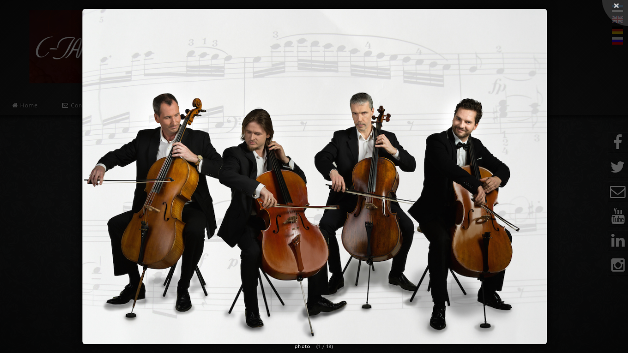

--- FILE ---
content_type: text/html; charset=utf-8
request_url: http://c-j.am/?id=imagegallery
body_size: 4130
content:
<!DOCTYPE HTML>
<html>
    <head>
        <meta charset="utf-8">
        <meta name="description" content="C-JAM tšellokvarteti kodulehekülg">
        <meta name="keywords" content="tšello, kvratett, muusika, Eesti, C-Jam, cjam">
        <title>c-jam</title>
        <link rel="shortcut icon" href="img/sys/favicon.ico">
        <link href="//maxcdn.bootstrapcdn.com/font-awesome/4.1.0/css/font-awesome.min.css" rel="stylesheet">
        <link href='//fonts.googleapis.com/css?family=Hind:400,300' rel="stylesheet">
        <link href='//ajax.googleapis.com/ajax/libs/jqueryui/1.10.3/themes/vader/jquery-ui.min.css' rel="stylesheet">
        <link href="css/superfish.css" rel="stylesheet">
        <link href="css/font-face.css" rel="stylesheet">
        <link href="css/misc.sliderman.css" rel="stylesheet">
        <link href="css/index.css" rel="stylesheet">
        <link href="css/photobox.css" rel="stylesheet">
        <link href="css/content.home.css" rel="stylesheet" type="text/css"> 
        <script>
            var newDomainText = 'Our domain has moved to www.c-j.am (click to close)';
        </script>
        <script src="//cdnjs.cloudflare.com/ajax/libs/jquery/1.9.1/jquery.min.js"></script>
        <script src="//cdnjs.cloudflare.com/ajax/libs/jquery-migrate/1.2.1/jquery-migrate.js"></script>
        <script src="//cdnjs.cloudflare.com/ajax/libs/jqueryui/1.10.4/jquery-ui.js"></script>
        <script src="js/lib/hoverIntent.js"></script>
        <script src="js/lib/supersubs.js"></script>
        <script src="js/lib/superfish.js"></script>
        <script src="js/lib/jquery.text-overflow.min.js"></script>
        <script src="js/lib/jquery.easing-1.3.pack.js"></script>
        <script src="js/lib/jquery.mousewheel-3.0.4.pack.js"></script>
        <script src="js/lib/jquery.placeholder.min.js"></script>
        <script src="js/lib/jquery.livequery.js"></script>
        <script src="js/lib/jquery.unparam.js"></script>
        <script src="js/lib/jquery.hash.js"></script>
        <script src="js/lib/jquery.jplayer.min.js"></script>
        <script src="js/lib/jquery.form.js"></script>
        <script src="js/lib/jquery.cookie.js"></script>
        <script src="js/lib/misc.sliderman.1.2.1.js"></script>
        <script src="js/lib/photobox.js"></script>
        <script src="js/lib/promise.js"></script>
        <script src="js/lib/jquery.noty.packaged.min.js"></script>
        <script src="js/main.js"></script>
        <script>
            (function (i, s, o, g, r, a, m) {
                i['GoogleAnalyticsObject'] = r;
                i[r] = i[r] || function () {
                    (i[r].q = i[r].q || []).push(arguments)
                }, i[r].l = 1 * new Date();
                a = s.createElement(o),
                        m = s.getElementsByTagName(o)[0];
                a.async = 1;
                a.src = g;
                m.parentNode.insertBefore(a, m)
            })(window, document, 'script', '//www.google-analytics.com/analytics.js', 'ga');
            ga('create', 'UA-53454468-1', 'auto');
            ga('require', 'displayfeatures');
            ga('send', 'pageview');
        </script>
    </head>
    <body>

        <div id="gallery" style="display: none;">

            <a href="img/gallery/noodid.jpg" class="first" alt="C-Jam">
                <img src="" alt="photo">
            </a>

            <a href="img/gallery/vihik.jpg" class="first" alt="C-Jam">
                <img src="" alt="photo">
            </a>

            <a href="img/gallery/IMG_2049-51.jpg" class="first" alt="C-Jam">
                <img src="" alt="photo">
            </a>

            <a href="img/gallery/IMG_1605-2.jpg" class="first" alt="C-Jam">
                <img src="" alt="photo">
            </a>

            <a href="img/gallery/IMG_1566-2.jpg" class="first" alt="C-Jam">
                <img src="" alt="photo">
            </a>

            <a href="img/gallery/IMG_1538-2.jpg" class="first" alt="C-Jam">
                <img src="" alt="photo">
            </a>

            <!--BLOCK-->

            <a href="img/gallery/IMG_5240.jpg" class="first" alt="Tõnu Jõesaar">
                <img src="" alt="photo">
            </a>
            <a href="img/gallery/IMG_5238.jpg" alt="Margus Uus">
                <img src="" alt="photo">
            </a>
            <a href="img/gallery/IMG_5236.jpg" alt="Levi-Danel Mägila">
                <img src="" alt="photo">
            </a>
            <a href="img/gallery/IMG_5226.jpg" alt="Pärt Tarvas">
                <img src="" alt="photo">
            </a>
            <a href="img/gallery/IMG_5184.JPG" alt="C-Jam">
                <img src="" alt="photo">
            </a>


            <a href="img/gallery/6N3O9662.jpg" alt="C-Jam">
                <img src="" alt="photo">
            </a>
            <a href="img/gallery/11111111.jpg" alt="C-Jam">
                <img src="" alt="photo">
            </a>
            <a href="img/gallery/11391187_940363979349352_8573004238190522826_n.jpg" alt="C-Jam">
                <img src="" alt="photo">
            </a>
            <a href="img/gallery/11745802_877566799002126_7868124060715485243_n1.jpg" alt="C-Jam">
                <img src="" alt="photo">
            </a>
            <a href="img/gallery/11793383_884534988305307_2105639513_n.jpg" alt="C-Jam">
                <img src="" alt="photo">
            </a>
            <a href="img/gallery/11863008_876642485723124_793553735_o.jpg" alt="C-Jam">
                <img src="" alt="photo">
            </a>
            <a href="img/gallery/11796384_885354868223319_5510911075252253503_n.jpg" alt="C-Jam">
                <img src="" alt="photo">
            </a>

        </div>

        <div id="header">
            <!--<a class="nav-link" href="?id=home" style="float:left; width: 220px;"><img src="img/sys/logo.png" style="margin-left: 30px; margin-top: 25px;"></a>-->
            <!--<span style="display: inline-block; float: left; height: 140px; padding-left: 0; padding-top: 0; text-align: center; width: 370px;"><a style="display: block; color: #f00; font-family: Arial; font-size: 30px;" class="nav-link" href="?id=order">Buy our new CD</a><img src="public/cd-cover.jpg" style="height: 100px; width: auto; margin: auto;"></span>-->
            <!--<a style="padding-left: 0px; padding-top: 10px; height: 200px; display: inline-block; color: #fff; font-family: Arial; font-size: 45px;"><img style="height: 120px; width: auto;"; src="public/cjam_art_small.png"></a>-->
            <div style="position: absolute; top: 0; right: 125px;">
                <!--<img src="public/cjam10.jpg" style="display: inline; height: 160px; margin: 12px 0px -10px;">
                <span style="color: white; text-align: center; margin: 0 10px 0 0px;">
                    <p>
                        <a href="http://www.piletilevi.ee/est/piletid/muusika/?show=32859" target="_blank" style="color: white;">Piletilevi</a> / 
                        <a href="https://www.piletimaailm.com/performances/45344-c-jam-paikeseloojangu-kontserdid" target="_blank" style="color: white;">Piletimaailm</a>
                    </p>
                </span>-->
            </div>
            <!--<img src="img/sys/logo.png" style="float: right; margin-right: 40px; margin-top: 10px;">-->
            <div id="menu-wrap">
                <ul id="menu-tree" class="sf-menu">
                    

<li>
    <a class="nav-link" href="?id=home"><i class="fa fa-home"></i>&nbsp;Home</a>
</li>
<li>
    <a href="javascript:void(0);"><i class="fa fa-envelope-o"></i>&nbsp;Contact</a>
    <ul>
        <li><a class="nav-link" href="?id=guestbook">Guestbook</a></li>
        <li><a class="nav-link" href="?id=booking">Booking</a></li>
    </ul>
</li>
<li>
    <a href="javascript:void(0);"><i class="fa fa-headphones"></i>&nbsp;Media</a>
    <ul>
        <li><a class="nav-link" href="?id=imagegallery">Imagegallery</a></li>
        <!--<li><a class="nav-link" href="?id=videogallery">Videogallery</a></li>-->
        <!--<li><a class="nav-link" href="?id=musicplayer">Listsen music</a></li>-->
        <li><a class="nav-link" href="?id=articles">Articles</a></li>
        <li><a target="_blan" href="public/c-jam-photo.jpg">Press photo</a></li>
    </ul>
</li>
<li>
    <a href="javascript:void(0);"><i class="fa fa-file-text-o"></i>&nbsp;About us</a>
    <ul>
        <li><a class="nav-link" href="?id=history">CV</a></li>
        <li><a class="nav-link" href="?id=introduction">Introduction</a>
            <ul>
                <li><a class="nav-link" href="?id=introduction&iid=1">Pärt Tarvas</a></li>
                <li><a class="nav-link" href="?id=introduction&iid=2">Levi-Danel Mägila</a></li>
                <li><a class="nav-link" href="?id=introduction&iid=3">Margus Uus</a></li>
                <li><a class="nav-link" href="?id=introduction&iid=4">Tõnu Jõesaar</a></li>
            </ul>
        </li>
        <li><a class="nav-link" href="?id=about">Who we are?</a></li>
    </ul>
</li>
<li>
    <a class="nav-link" href="?id=calendar"><i class="fa fa-calendar"></i>&nbsp;Calendar</a>
    <!-- <ul>
        <li><a class="nav-link" href="?id=calendar">Calendar</a></li>
       <li><a href="javascript:void(0);">Repertoire</a>
            <ul>
                <li><a class="nav-link" href="?id=repertoire&iid=1">Popmusic</a></li>
                <li><a class="nav-link" href="?id=repertoire&iid=2">Classical music</a></li>
                <li><a class="nav-link" href="?id=repertoire&iid=3">With singers</a></li>
            </ul>
        </li>
    </ul>-->
</li>
<li>
    <a class="nav-link" href="?id=associates"><i class="fa fa-user"></i>&nbsp;Associates</a>
</li>

<li>
    <a href="https://itunes.apple.com/ee/album/cellohell/id1258332127" target="_blank" style=""><i class="fa fa-volume-up"></i>&nbsp;iTunes</a>
</li>
<li>
    <a href="https://play.google.com/store/music/album?id=Btavmv2qqqq4ekcaino6fo37r2u" target="_blank" style=""><i class="fa fa-caret-right"></i>&nbsp;Google Play</a>
</li>
<li>
    <a class="nav-link" href="?id=order" ><i class="fa fa-music"></i>&nbsp;Buy CD</a>
</li>
                </ul>
            </div>
            <div style="position: absolute; width: 360px; left: 50%; margin-left: -150px; top: 20px">
                <a class="nav-link" href="?id=order" style="float: left;">
                    <img src="public/plaat.jpg" alt="statoil" style="height: 150px; width: auto; display: inline-block;" />
                </a>
                <a class="nav-link" href="?id=order" style="float: left; margin-left: 5px;">
                    <img src="public/plaat2.jpg" alt="statoil" style="height: 150px; width: auto; display: inline-block;" />
                </a>
            </div>
            <a class="nav-link" href="?id=home"  target="_blank" style="position: absolute; top: 20px; left: 60px; color: white; text-align: center;">
                <img src="img/logo2.jpg" alt="statoil" style="height: 150px; width: auto;" />
            </a>
        </div>
        <div id="header-shadow"></div>
        <div id="content-wrap">
            <!--<link href="css/content.imagegallery.css" rel="stylesheet" type="text/css"> 
<script>$(function() {

        $('.gallery-img').each(function() {
            $(this).unbind('click').click(function() {
                var src = $(this).attr('src');
                setTimeout(function() {
                    $.fancybox([src], {
                        padding: 10,
                        transitionIn: 'elastic',
                        transitionOut: 'elastic',
                        type: 'image',
                        hideOnContentClick: true,
                        overlayColor: '#000',
                        changeFade: 0
                    });
                }, 1000);
            });
        });

        $("#carousel1").CloudCarousel({
            xPos: 350,
            yPos: 120,
            buttonLeft: $("#left-but"),
            buttonRight: $("#right-but"),
            bringToFront: true,
            reflHeight: 60,
            reflOpacity: 0.15,
            reflGap: 5,
            FPS: 60
        });

    });</script>

</head>
<body>
    <div style="width: 100%; background: url(img/sys/shadow/shadow-carousel.png);background-repeat:no-repeat; background-position:center center; margin-top: -40px;">
        <div id = "carousel1" style="width:700px; height:400px; overflow:scroll; margin: auto;">         
            <img class = "cloudcarousel gallery-img" src="img/gallery/8.jpg" width="200px" height="auto" style="height: auto !important;">   
            <img class = "cloudcarousel gallery-img" src="img/gallery/4.jpg" width="200px" height="auto" style="height: auto !important;">
            <img class = "cloudcarousel gallery-img" src="img/gallery/1.jpg" width="200px" height="auto" style="height: auto !important;">
            <img class = "cloudcarousel gallery-img" src="img/gallery/2.jpg" width="200px" height="auto" style="height: auto !important;">
            <img class = "cloudcarousel gallery-img" src="img/gallery/3.jpg" width="200px" height="auto" style="height: auto !important;">
            <img class = "cloudcarousel gallery-img" src="img/gallery/5.jpg" width="200px" height="auto" style="height: auto !important;">
            <img class = "cloudcarousel gallery-img" src="img/gallery/6.jpg" width="200px" height="auto" style="height: auto !important;">
            <img class = "cloudcarousel gallery-img" src="img/gallery/7.jpg" width="200px" height="auto" style="height: auto !important;">
        </div>
        
        <input id="left-but"  type="button" value="Left" />
        <input id="right-but" type="button" value="Right" />
        
    </div>-->



<script>
    $(document).ready(function() {
        $('#gallery').photobox('a', {
            time: 0,
            history: false,
            thumbs: false,
            keys: {
                close: '',
                prev: '37, 80',
                next: '39, 78'
            }
        }).data('_photobox').open($('#gallery .first')[0]);
    });

</script>
        </div>
        <div style="width: 100%; position: relative; text-align: center; color: #fff; font-size: 10px; font-family: Verdana;"><!--C-JAM 2011--></div>
        <script>$(function () {
                var social_default = $('.social-trigger').css('right');
                $('.social-trigger').hover(function () {
                    $(this).stop().animate({right: 0}, {easing: 'easeInExpo', duration: 200});
                }, function () {
                    $(this).stop().animate({right: social_default}, 400);
                });
            });</script>
        <div id="social-wrap">
            <a class="social-trigger" href="http://www.facebook.com/pages/C-Jam/127219687330456" target="_blank">
                <div class="social-tile">
                    <span class="padder"><i class="fa fa-facebook"></i></span> 
                    <span class="text">Facebook</span>
                </div>
            </a>
            <a class="social-trigger" href="http://twitter.com/cjamquartet" target="_blank">
                <div class="social-tile">
                    <span class="padder"><i class="fa fa-twitter"></i></span> 
                    <span class="text">Twitter</span>
                </div>
            </a>
            <a class="social-trigger nav-link" href="?id=booking">
                <div class="social-tile">
                    <span class="padder"><i class="fa fa-envelope-o"></i></span> 
                    <span class="text">E-mail</span>
                </div>
            </a>
            <!--<a class="social-trigger" href="https://plus.google.com/u/0/+cjamkvarett/posts" rel="publisher" target="_blank">
                <div class="social-tile">
                    <span class="padder"><i class="fa fa-google-plus"></i></span> 
                    <span class="text">Google+</span>
                </div>
            </a>-->
            <a class="social-trigger" href="https://www.youtube.com/channel/UCUyTVpDBhVsU_NrgYjXe_9A/feed" target="_blank">
                <div class="social-tile">
                    <span class="padder"><i class="fa fa-youtube"></i></span> 
                    <span class="text">Youtube</span>
                </div>
            </a>
            <a class="social-trigger" href="https://www.linkedin.com/company/c-jam-management-o%C3%BC" target="_blank">
                <div class="social-tile">
                    <span class="padder"><i class="fa fa-linkedin"></i></span> 
                    <span class="text">LinkedIn</span>
                </div>
            </a>
            <a class="social-trigger" href="https://www.instagram.com/crazycellos/" target="_blank">
                <div class="social-tile">
                    <span class="padder"><i class="fa fa-instagram"></i></span> 
                    <span class="text">Instagram</span>
                </div>
            </a>
        </div>
        <script>
            $(function () {
                $('.lidc').each(function () {
                    $(this).click(function () {
                        $.cookie('lid', $(this).attr('id'));
                        window.location.reload();
                    });
                });
            });
        </script>
        <div id="lid-div" style="position: absolute; top: 10px; right: 10px;">
            <a class="lidc" href="javascript:void(0);" id="ee"><img src="img/sys/ee.jpg" width="23" height="15"></a><br>
            <a class="lidc" href="javascript:void(0);" id="en"><img src="img/sys/en.jpg" width="23" height="15"></a><br>
            <a class="lidc" href="javascript:void(0);" id="de"><img src="img/sys/de.jpg" width="23" height="15"><br></a>
            <a class="lidc" href="javascript:void(0);" id="ru"><img src="img/sys/ru.jpg" width="23" height="15"><br></a>
        </div>
        <div id="ui-diag" style="display: none; text-align: center;"></div>
        <img id="loader" src="img/sys/ajax-loader.gif">
        <p style="width: 100%; text-align: center; color: #fff; font-size: 8px; font-family: Verdana;">
            1000001        </p>
    </body>
</html>


--- FILE ---
content_type: text/css
request_url: http://c-j.am/css/font-face.css
body_size: 285
content:
@font-face {    font-family: 'Scriptina-AlternatesRegular';    src: url('../fonts/scriptina_alt-webfont.eot');    src: url('../fonts/scriptina_alt-webfont.eot?iefix') format('eot'),        url('../fonts/scriptina_alt-webfont.woff') format('woff'),        url('../fonts/scriptina_alt-webfont.ttf') format('truetype'),        url('../fonts/scriptina_alt-webfont.svg#webfontl8jSXEgl') format('svg');    font-weight: normal;    font-style: normal;}@font-face {    font-family: 'ScriptinaRegular';    src: url('../fonts/scriptina-webfont.eot');    src: url('../fonts/scriptina-webfont.eot?iefix') format('eot'),        url('../fonts/scriptina-webfont.woff') format('woff'),        url('../fonts/scriptina-webfont.ttf') format('truetype'),        url('../fonts/scriptina-webfont.svg#webfontjdhpUUqN') format('svg');    font-weight: normal;    font-style: normal;}@font-face {    font-family: 'ChantelliAntiquaRegular';    src: url('../fonts/Chantelli_Antiqua-webfont.eot');    src: url('../fonts/Chantelli_Antiqua-webfont.eot?iefix') format('eot'),        url('../fonts/Chantelli_Antiqua-webfont.woff') format('woff'),        url('../fonts/Chantelli_Antiqua-webfont.ttf') format('truetype'),        url('../fonts/Chantelli_Antiqua-webfont.svg#webfontZjhIjbDc') format('svg');    font-weight: normal;    font-style: normal;}

--- FILE ---
content_type: text/css
request_url: http://c-j.am/css/misc.sliderman.css
body_size: 519
content:
#slider_container_2 { 
    float: left; 
    margin: 0 0 0 0; 
    padding: 0px; 
    width: 500px; 
    background: transparent; 
}

.SliderName_2 {
    float: left;
    width: 500px;
    height: 250px;
    overflow: hidden;
}

.SliderNamePrev_2 {
    background: url(../img/left.png) no-repeat left center;
    width: 50px;
    height: 250px;
    display: block;
    position: absolute;
    top: 0;
    left: 0;
    text-decoration: none;
}

.SliderNameNext_2 {
    background: url(../img/right.png) no-repeat right center;
    width: 50px;
    height: 250px;
    display: block;
    position: absolute;
    top: 0;
    right: 0;
    text-decoration: none;
}

.SliderName_2Description {
    padding: 10px;
    font-family: Tahoma,Arial,Helvetica;
    font-size: 14px;
    line-height: 30px;
    letter-spacing: 1px;
    text-align: center;
    color: #ffffff;
    text-shadow: 0 1px 3px #000000;
}

#SliderNameNavigation_2 { margin: 0; padding: 10px 0 0 0; height: 16px; text-align: center; overflow-y: hidden; }

#SliderNameNavigation_2 a:link, #SliderNameNavigation_2 a:active, #SliderNameNavigation_2 a:visited, #SliderNameNavigation_2 a:hover{
    margin: 0;
    padding: 0;
    font-size: 0;
    line-height: 0;
    text-decoration: none;
}

#SliderNameNavigation_2 a img
{
    border: none;
    width: 16px;
    height: 16px;
    background: url(../img/bullet.png) no-repeat center center;
}

#SliderNameNavigation_2 a.active img
{
    background: url(../img/bullet_active.png) no-repeat center center;
}

.c { clear: both; }

--- FILE ---
content_type: text/css
request_url: http://c-j.am/css/index.css
body_size: 1217
content:
html {
    background-image: url(../img/sys/bg.png);
    background-repeat: repeat;
    overflow: auto;
}

body {
    padding: 0px;
    margin: 0px;
    width: 100%;
    height: 100%;
    font-weight: normal;
    font-family: 'Hind', sans-serif;
    font-size: 12px;
    font-weight: 300;
    letter-spacing: .1em;
    min-width: 1260px;
}

a {
    outline: 0;
}

a img {
    border: 0;
}

div#menu-wrap {
    font-size: 12px;
    color: #fff;
    position: absolute;
    left: 0px;
}

div#header {
    width: 100%;
    height: 235px;
    background: rgba(0,0,0,0.5);
    background: url(../img/sys/office.png);
}

div#header-shadow {
    background: url(../img/sys/shadow/shadow-b.png);
    height: 10px;
    width: 100%;
}

div#content-wrap {
    margin-top: 40px;
    width: 100%;
    color: #fff;
    margin-bottom: 40px;
    display: none;
    max-width: 1366px;
    margin: 40px auto;
}

div#content-wrap a:link, div#content-wrap a:visited {
    color: #fff;
    text-decoration: underline;
}

div#content-wrap a:hover {
    color: #a60000;
    text-decoration: none;	
}

div#social-wrap div.social-tile {
    background-repeat: repeat-x;
    background-image: url(../img/sys/social-wrap/tile_1x42.png);
    width: 140px;
    text-align: left;
    font-size: 11px;
    background-position: 41px 0px;
}

div#social-wrap a.social-trigger {
    text-decoration: none;
    color: #fff;
    right: -99px;  
    position: relative;
    display: block;
    margin-bottom: 3px;
}

.social-tile .fa {
    font-size: 32px;
}

.social-tile .text {
    display: inline-block;
}

.social-tile .padder {
    display: inline-block;
    width: 42px;
    height: 42px;
    text-align: center;
    padding-top: 5px;
}

div#social-wrap {
    width: 140px;
    position: fixed;
    top: 270px;
    right: 0px;
    overflow: hidden;
}

div#social-wrap img.social-button {
    vertical-align: middle;
    border: 0px;
    padding-right: 10px;
}

.stylish {
    font-family: 'ScriptinaRegular';
}

.teaser {
    font-size: 10px;
}

#menu-wrap .sf-menu a, #menu-wrap .sf-menu a:visited  {
    color: #d6d6d6;
}

#menu-wrap .sf-menu li {
    background: transparent;
}

#menu-wrap .sf-menu li a {
    padding: 15px 25px;
}

#menu-wrap .sf-menu li li a {
    padding: 15px 20px;
    text-align: center;
}

#menu-wrap .sf-menu li li, #menu-wrap .sf-menu li li li {
    background: rgba(0,0,0,0.7);
}

#menu-wrap .sf-menu a {
    border: 0px;
}

#menu-wrap .sf-menu li:hover, #menu-wrap .sf-menu li.sfHover, #menu-wrap .sf-menu a:focus, #menu-wrap .sf-menu a:hover, #menu-wrap .sf-menu a:active {
    outline: 0;
    background: rgba(0,0,0,0.3);
    color: #a60000;
}

#gallery {
    display: none;
}

#loader {
    position: absolute;
    top: 50%;
    right: 50%;
    background: #000;
    padding: 5px;
    border-radius: 10px;
    opacity:.50;
    display: none;
}

.jspTrack {
    background: rgba(0,0,0,0.5);
}

.jspHorizontalBar, .jspVerticalBar {
    background: transparent;
}

.jspDrag {
    background: transparent;
}

.jspVerticalBar .jspDrag {
    background-image: url(../img/sys/scroll-y.png);
    background-repeat: no-repeat;
}

.jspHorizontalBar .jspDrag {
    background-image: url(../img/sys/scroll-y.png);
    background-repeat: no-repeat;
}

.jspVerticalBar {
    width: 10px;
}

.content-panel {
    background: rgba(0,0,0,0.3);
    border: 1px dashed #393939;
}

textarea {
    resize: none;
}

textarea, input {
    background: transparent;
    border: 0px solid;
    padding-left: 8px;
    padding-right: 8px;
    text-align: center;
    font-family: 'ChantelliAntiquaRegular';
    font-size: 14px;
}

.input-wrap {
    display: inline;
    border: 1px solid transparent;
}

.input-wrap, textarea {
    background: #fff;
    padding: 8px;
    -moz-border-radius: 15px;
    -webkit-border-radius: 15px;
    -khtml-border-radius: 15px;
    border-radius: 15px;
}

textarea {
    overflow: auto;
    padding: 8px;
    text-align: center;
    border: 1px solid transparent;
}

.input-wrap-focus {
    border: 1px solid #ffd700;
}

input[type=submit]:focus {
    font-weight: bold;
}

input:focus, textarea:focus {
    outline: none;
}

.placeholder { 
    color: #9b9b9b; 
}

.textual {
    text-align: justify;
}

.textual p {
    text-indent: 20px;
}

#order-form input {
    margin: 10px;
}


--- FILE ---
content_type: text/css
request_url: http://c-j.am/css/content.home.css
body_size: 302
content:
#slider_bg {    background: transparent;    -ms-filter: "progid:DXImageTransform.Microsoft.gradient(startColorstr=#7F000000,endColorstr=#7F000000)";    filter: progid:DXImageTransform.Microsoft.gradient(startColorstr=#7F000000,endColorstr=#7F000000);    zoom: 1;    background: rgba(0,0,0,0.5);}.c {     clear: both; }.slide-caption {    position: absolute;     width: 100%;     height: auto;     background: #f0f;     bottom: 0;     padding: 15px;    background: transparent;    -ms-filter: "progid:DXImageTransform.Microsoft.gradient(startColorstr=#CC000000,endColorstr=#CC000000)";    filter: progid:DXImageTransform.Microsoft.gradient(startColorstr=#CC000000,endColorstr=#CC000000);    zoom: 1;    background: rgba(0,0,0,0.8);    font-size: 10px;    z-index: 999;}

--- FILE ---
content_type: application/javascript
request_url: http://c-j.am/js/lib/photobox.js
body_size: 8780
content:
/*!
	photobox v1.7.0
	(c) 2012 Yair Even Or <http://dropthebit.com>
	
	Uses jQuery-mousewheel Version: 3.0.6 by:
	(c) 2009 Brandon Aaron <http://brandonaaron.net>
	
	MIT-style license.
*/

(function($){
	"use strict";
	var doc = document, win = window, Photobox, photoboxes = [], photobox, options, images=[], imageLinks, activeImage = -1, activeURL, prevImage, nextImage, thumbsStripe, docElm, APControl,
		transitionend = "transitionend webkitTransitionEnd oTransitionEnd MSTransitionEnd", 
		isOldIE = !('placeholder' in doc.createElement('input')),
		isIe = !!win.ActiveXObject,
		isMobile = 'ontouchend' in doc,
		thumbsContainerWidth, thumbsTotalWidth, activeThumb = $(),
		blankImg = "[data-uri]",
		transformOrigin = getPrefixed('transformOrigin'),
		transition = getPrefixed('transition'),

		// Preload images
		preload = {}, preloadPrev = new Image(), preloadNext = new Image(),
		// DOM elements
		closeBtn, image, prevBtn, nextBtn, caption, captionText, pbLoader, autoplayBtn, thumbs, imageWrap, 

		defaults = {
			loop:			true,				// Allows to navigate between first and last images
			thumbs: 		true,				// Show gallery thumbnails below the presented photo
			counter: 		true,				// Counter text (example [24/62])
			title: 			true,				// show the original alt or title attribute of the image's thumbnail
			autoplay:		false,				// should autoplay on first time or not
			time:			3000,				// autoplay interna, in miliseconds (less than 1000 will hide the autoplay button)
			history:		true,				// should use history hashing if possible (HTML5 API)
			hideFlash:		true,				// Hides flash elements on the page when photobox is activated. NOTE: flash elements must have wmode parameter set to "opaque" or "transparent" if this is set to false
			zoomable:		true,				// disable/enable mousewheel image zooming
			keys: {
				close: '27, 88, 67',			// keycodes to close Picbox, default: Esc (27), 'x' (88), 'c' (67)
				prev:  '37, 80',          	 	// keycodes to navigate to the previous image, default: Left arrow (37), 'p' (80)
				next:  '39, 78'           		// keycodes to navigate to the next image, default: Right arrow (39), 'n' (78)
			}
		},

		// DOM structure
		overlay = $('<div id="pbOverlay">').hide().append(
					pbLoader = $('<div class="pbLoader"><b></b><b></b><b></b></div>'),
					imageWrap = $('<div class="imageWrap">').append(
						image = $('<img>'),
						prevBtn = $('<div id="pbPrevBtn" class="prevNext"><b></b></div>').on('click', next_prev),
						nextBtn = $('<div id="pbNextBtn" class="prevNext"><b></b></div>').on('click', next_prev)
					),
					closeBtn = $('<div id="pbCloseBtn">').append('<b>×</b>').on('click', close)[0],
					autoplayBtn = $('<div id="pbAutoplayBtn">').append(
						$('<div class="pbProgress">')
					),
					caption = $('<div id="pbCaption">').append(
						captionText = $('<div class="pbCaptionText">').append('<div class="title"></div><div class="counter">'),
						thumbs = $('<div>').addClass('pbThumbs')
					)
				);
	/*
		Initialization (on DOM ready)
	*/
	$(doc).ready(function(){
		// if useragent is IE < 10 (user deserves a slap on the face, but I gotta support them still...)
		isOldIE && overlay.addClass('msie');

		autoplayBtn.on('click', APControl.toggle);
		// attach a delegated event on the thumbs container
		thumbs.on('click', 'a', thumbsStripe.click);
		// enable scrolling gesture on mobile
		isMobile && thumbs.css('overflow', 'auto');
		
		// cancel prppogation up to the overlay container so it won't close
		overlay.on('click', 'img', function(e){
			e.stopPropagation();
		});

		$(doc.body).prepend( $(overlay) );
		
		// need this for later:
		docElm = doc.documentElement;
	});
	
	// @param [List of elements to work on, Custom settings, Callback when image is loaded]
	$.fn.photobox = function(target, settings, callback){
		if( typeof target != 'string' )
			target = 'a';
		
		var _options = $.extend({}, defaults, settings || {}),
			pb = new Photobox(_options, this, target);

		// add a callback to the specific gallery
		pb.callback = callback;
		// save every created gallery pointer
		photoboxes.push( pb );
		// yes i know, it fired for every created gallery (instead of asking the code implementer to fire it after all galleries are loaded)
		history.load();
		return this;
	}
	
	Photobox = function(_options, object, target){
		this.options = $.extend({}, _options);
		this.target = target;
		this.selector = $(object || doc);
		
		this.thumbsList = null;
		// filter the links which actually HAS an image as a child
		var filtered = this.imageLinksFilter( object.find(target) );

		this.imageLinks = filtered[0];
		this.images = filtered[1];
		this.init();
	};

	Photobox.prototype = {
		init : function(){
			var that = this;
			// Saves the unique Options object to the "selector" object to handle multiple galleries
			this.selector.data('_photobox', this);
			
			// only generates the thumbStripe once, and listen for any DOM changes on the selector element, if so, re-generate
			if( this.options.thumbs )
				// generate gallery thumbnails every time (cause links might have been changed dynamicly)
				this.thumbsList = thumbsStripe.generate(this.imageLinks);
			
			// Removed in favor of event delegation
			//$(imageLinks).off('click').on('click', openPhotobox );
			this.selector.on('click.photobox', this.target, function(e){
				e.preventDefault();
				that.open(this);
			});
			
			// if any node was added or removed from the Selector of the gallery
			this.observerTimeout = null;
			
			if( this.selector[0].nodeType == 1 ) // observe normal nodes
				that.observeDOM( that.selector[0] ,function(){
					// use a timeout to prevent more than one DOM change event fireing at once, and also to overcome the fact that IE's DOMNodeRemoved is fired BEFORE elements were actually removed
					clearTimeout(that.observerTimeout);
					that.observerTimeout = setTimeout( function(){
						var filtered = that.imageLinksFilter( that.selector.find(that.target) );
						that.imageLinks = filtered[0];
						that.images = filtered[1];
						that.thumbsList = thumbsStripe.generate(that.imageLinks);
					}, 50);
				});
		},

		open : function(link){
			var startImage = $.inArray(link, this.imageLinks);
			// if image link does not exist in the imageLinks array (probably means it's not a valid part of the galery)
			if( startImage == -1 ) return false;

			// load the right gallery selector...
			options = this.options;
			images = this.images;
			
			photobox = this;
			
			this.setup(1);

			overlay.on(transitionend, function(){
				overlay.off(transitionend).addClass('on'); // class 'on' is set when the initial fade-in of the overlay is done
				changeImage(startImage, true);
			}).addClass('show');
				
			if( isOldIE )
				overlay.trigger('MSTransitionEnd');
			
			return false;
		},

		imageLinksFilter : function(obj){
			var images = [];
			return [obj.filter(function(i){
				var link = this, firstChild = link.firstElementChild || this.children[0];
				// if no img child found in the link
				if( !firstChild || !firstChild.tagName || firstChild.tagName.toLowerCase() != 'img' )
					return false; // remove from array
				images.push( [link.href, firstChild.getAttribute('alt') || firstChild.getAttribute('title')] );
				return true;
			}), images];
		},

		//check if DOM nodes were added or removed, to re-build the imageLinks and thumbnails
		observeDOM : (function(){
			var MutationObserver = win.MutationObserver || win.WebKitMutationObserver,
				eventListenerSupported = win.addEventListener;
			
			return function(obj, callback){
				if( MutationObserver ){
					// define a new observer
					var obs = new MutationObserver(function(mutations, observer){
						if( mutations[0].addedNodes.length || mutations[0].removedNodes.length )
							callback();
					});
					// have the observer observe foo for changes in children
					obs.observe( obj, { childList:true, subtree:true });
				}
				else if( eventListenerSupported ){
					obj.addEventListener('DOMNodeInserted', callback, false);
					obj.addEventListener('DOMNodeRemoved', callback, false);
				}
			}
		})(),

		// things that should happend everytime the gallery opens or closes (some messed up code below..)
		setup : function (open){
			var fn = open ? "on" : "off";

			// a hack to change the image src to nothing, because you can't do that in CHROME
			image[0].src = blankImg;
			if( open ){
				image.css({'transition':'0s'}).removeAttr('style'); // reset any transition that might be on the element (yes it's ugly)
				overlay.show();
				// Clean up if another gallery was veiwed before, which had a thumbsList
				thumbs.html( this.thumbsList );
				
				overlay[options.thumbs ? 'addClass' : 'removeClass']('thumbs');
				
				if( options.thumbs ){
					activeThumb.removeAttr('class');
					$(win).on('resize.photobox', thumbsStripe.calc);
					thumbsStripe.calc(); // initiate the function for the first time without any window resize
				}

				// things to hide if there are less than 2 images
				if( this.images.length < 2 )
					overlay.removeClass('thumbs hasArrows hasCounter hasAutoplay');
				else{
					overlay.addClass('hasArrows hasCounter')
					
					// check is the autoplay button should be visible (per gallery) and if so, should it autoplay or not.
					if( options.time > 1000 ){
						overlay.addClass('hasAutoplay');
						if( options.autoplay )
							APControl.progress.start();
						else
							APControl.pause();
					} 
					else 
						overlay.removeClass('hasAutoplay');
				}
			} else {
				$(win).off('resize.photobox');
			}
			
			if( options.hideFlash ){
				$.each(["object", "embed"], function(i, val){
					$(val).each(function(){
						if (open) this._photobox = this.style.visibility;
						this.style.visibility = open ? "hidden" : this._photobox;
					});
				});
			}
			
			$(doc)[fn]({ "keydown.photobox": keyDown });
			
			if( 'ontouchstart' in document.documentElement ){
				overlay.removeClass('hasArrows'); // no need for Arros on touch-enabled
				imageWrap[fn]('swipe', onSwipe);
			}
			
			if( options.zoomable ){
				imageWrap[fn]({"mousewheel.photobox": scrollZoom });
				if( !isOldIE) thumbs[fn]({"mousewheel.photobox": thumbsResize });
			}
		}
	}
	
	// on touch-devices only
	function onSwipe(e, Dx, Dy){
		if( Dx == 1 ){
			image.css({transform:'translateX(25%)', transition:'.7s', opacity:0});
			setTimeout(function(){ changeImage(prevImage) }, 200);
		}
		else if( Dx == -1 ){
			image.css({transform:'translateX(-25%)', transition:'.7s', opacity:0});
			setTimeout(function(){ changeImage(nextImage) }, 200);
		}
			
		if( Dy == 1 )
			thumbs.addClass('show');
		else if( Dy == -1 )
			thumbs.removeClass('show');
	}
	
	// manage the (bottom) thumbs strip
	thumbsStripe = {
		// returns a <ul> element which is populated with all the gallery links and thumbs
		generate : function(imageLinks){
			var thumbsList = $('<ul>'), link, elements = [], i, title;

			for( i = imageLinks.toArray().length; i--; ){
				link = imageLinks[i];
				title = link.children[0].title || link.children[0].alt || '';
				elements.push('<li><a href="'+ link.href +'"><img src="'+ link.children[0].src +'" alt="" title="'+ title +'" /></a></li>');
			};
			
			thumbsList.html( elements.reverse().join('') );
			return thumbsList;
		},
		
		click : function(e){
			e.preventDefault();
		
			activeThumb.removeClass('active');
			activeThumb = $(this).parent().addClass('active');
				
			var imageIndex = $(this.parentNode).index();
			return changeImage(imageIndex, 0, 1);
		},
		
		changeActiveTimeout : null,
		/**	Highlights the thumb which represents the photo and centers the thumbs viewer on it.
		**	@thumbClick - if a user clicked on a thumbnail, don't center on it
		*/
		changeActive : function(index, delay, thumbClick){
			var lastIndex = activeThumb.index();
			activeThumb.removeClass('active');
			activeThumb = thumbs.find('li').eq(index).addClass('active');
			if( thumbClick ) return;
			// set the scrollLeft position of the thumbs list to show the active thumb
			clearTimeout(this.changeActiveTimeout);
			// give the images time to to settle on their new sizes (because of css transition) and then calculate the center...
			this.changeActiveTimeout = setTimeout( 
				function(){
					var pos = activeThumb[0].offsetLeft + activeThumb[0].clientWidth/2 - docElm.clientWidth/2;
					delay ? thumbs.delay(800) : thumbs.stop();
					thumbs.animate({scrollLeft: pos}, 500, 'swing');
				}, 200);
		},

		// claculate the thumbs container width is the window has been resized
		calc : function(){
			thumbsContainerWidth = thumbs[0].clientWidth;
			thumbsTotalWidth = thumbs[0].firstChild.clientWidth;

			var state = thumbsTotalWidth > thumbsContainerWidth ? 'on' : 'off';
			!isMobile && thumbs[state]('mousemove', thumbsStripe.move);
			return this;
		},

		// move the stipe left or right acording to mouse position
		move : function(e){
			var ratio = thumbsTotalWidth / thumbsContainerWidth;
			thumbs[0].scrollLeft = e.pageX * ratio - 500;
		}
	};
	
	// Autoplay controller
	APControl = {
		autoPlayTimer : false, 
		play : function(){
			APControl.autoPlayTimer = setTimeout(function(){ changeImage(nextImage) }, options.time);
			APControl.progress.start();
			autoplayBtn.removeClass('play');
			APControl.setTitle('Click to stop autoplay');
			options.autoplay = true;
		},
		pause : function(){
			clearTimeout(APControl.autoPlayTimer);
			APControl.progress.reset();
			autoplayBtn.addClass('play');
			APControl.setTitle('Click to resume autoplay');
			options.autoplay = false;
		},
		progress : {
			reset : function(){
				autoplayBtn.find('div').removeAttr('style');
				setTimeout(function(){ autoplayBtn.removeClass('playing') },200);
			},
			start : function(){
				if( !isOldIE)
					autoplayBtn.find('div').css(transition, options.time+'ms');
				autoplayBtn.addClass('playing');
			}
		},
		// sets the button Title property
		setTitle : function(text){
			if(text)
				autoplayBtn.prop('title', text + ' (every ' + options.time/1000 + ' seconds)' );
		},
		// the button onClick handler
		toggle : function(e){
			e.stopPropagation();
			APControl[ options.autoplay ? 'pause' : 'play']();
		}
	}
	
	function getPrefixed(prop){
		var i, s = doc.createElement('p').style, v = ['ms','O','Moz','Webkit'];
		if( s[prop] == '' ) return prop;
		prop = prop[0].toUpperCase() + prop.slice(1);
		for( i = v.length; i--; )
			if( s[v[i] + prop] == '' )
				return (v[i] + prop);
	}
	
	function keyDown(event){
		var code = event.keyCode, ok = options.keys, result;
		// Prevent default keyboard action (like navigating inside the page)
		return ok.close.indexOf(code) >= 0 && close() ||
               ok.next.indexOf(code) >= 0 && changeImage(nextImage) ||
               ok.prev.indexOf(code) >= 0 && changeImage(prevImage) || true;
	}
	
	// serves as a callback for pbPrevBtn / pbNextBtn buttons but also is called on keypress events
	function next_prev(){
		// don't get crazy when user clicks next or prev buttons rapidly
		//if( !image.hasClass('zoomable') )
		//	return false;
			
		var img = (this.id == 'pbPrevBtn') ? prevImage : nextImage;
		//	mouseOverThumbs = thumbs.css('clear') == 'both';

		changeImage(img);
		return false;
	}
	
	function changeImage(imageIndex, firstTime, thumbClick){
		if( !imageIndex || imageIndex < 0 ) 
			imageIndex = 0;
			
		overlay.addClass( imageIndex > activeImage ? 'next' : 'prev' );
		
		activeImage = imageIndex;
		activeURL = images[imageIndex][0];
		prevImage = (activeImage || (options.loop ? images.length : 0)) - 1;
		nextImage = ((activeImage + 1) % images.length) || (options.loop ? 0 : -1);

		stop();
		
		overlay.removeClass('error');
		// give a tiny delay to the preloader, so it won't be showed when images are already cached
		var loaderTimeout = setTimeout(function(){ overlay.addClass('pbLoading'); },50);

		!options.loop && imageIndex == images.length-1 ? nextBtn.addClass('hide') : nextBtn.removeClass('hide');
		!options.loop && imageIndex == 0 ? prevBtn.addClass('hide') : prevBtn.removeClass('hide');
		
		captionText.on(transitionend, captionTextChange).addClass('change');

		function captionTextChange(){
			captionText.off(transitionend).removeClass('change');
			// change caption's text
			options.counter && caption.find('.counter').text('(' + (activeImage + 1) + ' / ' + images.length + ')');
			options.title && caption.find('.title').text( images[activeImage][1] );
		}
		if( firstTime || isOldIE ) captionTextChange();
		
		if( options.thumbs )
			thumbsStripe.changeActive(imageIndex, firstTime, thumbClick);
		
		if( prevImage >= 0 ) preloadPrev.src = images[prevImage][0]; 
		if( nextImage >= 0 ) preloadNext.src = images[nextImage][0]; 

		if( isOldIE ) overlay.addClass('hide'); // should wait for the image onload. just hide the image while old ie display the preloader
		//image.siblings().hide();
		options.autoplay && APControl.progress.reset();
		preload = new Image();
		preload.onload = function(){ clearTimeout(loaderTimeout); showImage(firstTime); };
		preload.onerror = function(){ imageError() }; 
		preload.src = activeURL;
		
		// Save url hash for current image
		history.save();
	}
	
	// Handles the history states when changing images
	var history = {
		save : function(){
			// only save to history urls which are not already in the hash
			if('pushState' in window.history && decodeURIComponent(window.location.hash.slice(1)) != activeURL && options.history ){
				window.history.pushState( 'photobox', doc.title + '-' + images[activeImage][1], window.location.pathname + window.location.search + '#' + encodeURIComponent(activeURL) );
			}
		},
		load : function(){
			if( options && !options.history ) return false;
			var hash = decodeURIComponent( window.location.hash.slice(1) ), i, j;
			if( !hash && overlay.hasClass('show') )
				close();
			else
			// Scan all galleries for the image link (open the first gallery that has the link's image)
				for( i = 0; i < photoboxes.length; i++ )
					for( j in photoboxes[i].images )
						if( photoboxes[i].images[j][0] == hash ){
							photoboxes[i].open( photoboxes[i].imageLinks[j] );
							return true;
						}
		},
		clear : function(){
			if( options.history && 'pushState' in window.history )
				window.history.pushState('photobox', doc.title, window.location.pathname + window.location.search);
		}
	};

	// add Photobox special `onpopstate` to the `onpopstate` function
	window.onpopstate = (function(){
		var cached = window.onpopstate;
		return function(event){
			cached && cached.apply(this, arguments);
			if( event.state == 'photobox' )
				history.load();
		}
	})();
	
	// handles all image loading error (if image is dead)
	function imageError(){
		overlay.removeClass("pbLoading").addClass('error');
		image[0].src = blankImg; // set the source to a blank image
		preload.onerror = null;
	}
	
	function showImage(firstTime){
		overlay.removeClass("pbLoading").addClass('hide');
		image.removeAttr('style').removeClass('zoomable'); // while transitioning an image, do not apply the 'zoomable' class
		
		if( firstTime || isOldIE )
			show();
		else
			image.on(transitionend, show);

		// after hiding the last seen image, show the new one
		function show(){
				image.off(transitionend).css({'transition':'none'});
				image[0].src = activeURL;
				image[0].className = 'prepare';

				// filthy hack for the transitionend event, but cannot work without it:
				setTimeout(function(){
					image.removeAttr('style')[0].className = '';
					overlay.removeClass('hide next prev');
					setTimeout(function(){
						image[0].className = '';
						image.on(transitionend, showImageEnd);
						if(isOldIE) showImageEnd(); // IE9 and below don't support transitionEnd...
					}, 0);
				},50);
		}
	}
	
	function showImageEnd(){
		image.off(transitionend);
		image.addClass('zoomable');
		if( autoplayBtn && options.autoplay ){
			APControl.play();
		}
		if( typeof photobox.callback == 'function' )
			photobox.callback();
	}
	
	function scrollZoom(e, delta){
		var zoomLevel = image.data('zoom') || 1,
			getSize = image[0].getBoundingClientRect();
		
		zoomLevel += (delta / 10);

		if( zoomLevel < 0.1 )
			zoomLevel = 0.1;
		
		image.data('zoom', zoomLevel).css({'transform':'scale('+ zoomLevel +')'});
		
		// check if dragging should take effect (if image is larger than the window
		if( getSize.height > docElm.clientHeight || getSize.width > docElm.clientWidth ){
			$(doc).on('mousemove.photobox', imageReposition);
		}
		else{
			$(doc).off('mousemove.photobox');
			image[0].style[transformOrigin] = '50% 50%';
		}
		
		return false;
	}
	
	function thumbsResize(e, delta){
		e.preventDefault();
		var thumbList = photobox.thumbsList;
		thumbList.css('height', thumbList[0].clientHeight + (delta * 10) );
		var h = caption[0].clientHeight / 2;
		imageWrap[0].style.cssText = "margin-top: -"+ h +"px; padding: "+ h +"px 0;";
		thumbs.hide().show(0);
		thumbsStripe.calc();
	}
	
	// moves the image around during zoom mode on mousemove event
	function imageReposition(e){
		var y = (e.clientY / docElm.clientHeight) * (docElm.clientHeight + 200) - 100, // extend the range of the Y axis by 100 each side
			yDelta = y / docElm.clientHeight * 100,
			xDelta = e.clientX / docElm.clientWidth * 100,
			origin = xDelta.toFixed(2)+'% ' + yDelta.toFixed(2) +'%';

		image[0].style[transformOrigin] = origin;
	}

	function stop(){
		clearTimeout(APControl.autoPlayTimer);
		$(doc).off('mousemove.photobox');
		preload.onload = function(){};
		preload.src = preloadPrev.src = preloadNext.src = activeURL;
	}

	function close(){
			stop();
			Photobox.prototype.setup();
			history.clear();

			overlay.removeClass('on').addClass('hide');

			image.on(transitionend, hide);
			isOldIE && hide();

			function hide(){
				if( overlay[0].className == '' ) return; // if already hidden
				overlay.removeClass('show hide');
				image.removeAttr('class').removeAttr('style').off().data('zoom',1);
				if(isIe) // pointer-events lack support in IE, so just hide the overlay
					setTimeout(function(){ overlay.hide(); }, 200);
			}

			// fallback if the 'transitionend' event didn't fire
			setTimeout(hide, 500);
	}


	/*! Copyright (c) 2011 Brandon Aaron (http://brandonaaron.net)
	 * Licensed under the MIT License (LICENSE.txt).
	 *
	 * Version: 3.0.6
	 */
	var types = ['DOMMouseScroll', 'mousewheel'];

	if ($.event.fixHooks){
		for ( var i=types.length; i; )
			$.event.fixHooks[ types[--i] ] = $.event.mouseHooks;
	}

	$.event.special.mousewheel = {
		setup: function(){
			if( this.addEventListener ){
				for ( var i=types.length; i; )
					this.addEventListener( types[--i], handler, false );
			}else
				this.onmousewheel = handler;
		},
		teardown: function(){
			if ( this.removeEventListener ){
				for ( var i=types.length; i; )
					this.removeEventListener( types[--i], handler, false );
			}else
				this.onmousewheel = null;
		}
	};

	$.fn.extend({
		mousewheel: function(fn){
			return fn ? this.bind("mousewheel", fn) : this.trigger("mousewheel");
		},
		unmousewheel: function(fn){
			return this.unbind("mousewheel", fn);
		}
	});


	function handler(event){
		var orgEvent = event || win.event, args = [].slice.call( arguments, 1 ), delta = 0, returnValue = true, deltaX = 0, deltaY = 0;
		event = $.event.fix(orgEvent);
		event.type = "mousewheel";
		
		// Old school scrollwheel delta
		if( orgEvent.wheelDelta ){ delta = orgEvent.wheelDelta/120; }
		if( orgEvent.detail     ){ delta = -orgEvent.detail/3; }
		
		// New school multidimensional scroll (touchpads) deltas
		deltaY = delta;
		
		// Gecko
		if( orgEvent.axis !== undefined && orgEvent.axis === orgEvent.HORIZONTAL_AXIS ){
			deltaY = 0;
			deltaX = -1*delta;
		}
		
		// Webkit
		if( orgEvent.wheelDeltaY !== undefined ){ deltaY = orgEvent.wheelDeltaY/120; }
		if( orgEvent.wheelDeltaX !== undefined ){ deltaX = -1*orgEvent.wheelDeltaX/120; }
		
		// Add event and delta to the front of the arguments
		args.unshift(event, delta, deltaX, deltaY);
		return ($.event.dispatch || $.event.handle).apply(this, args);
	}
	
	/**
	 * jQuery Plugin to add basic "swipe" support on touch-enabled devices
	 * 
	 * @author Yair Even Or
	 * @version 1.0.0 (March 20, 2013)
	 */
	$.event.special.swipe = {
		setup: function(){
			$(this).bind('touchstart', $.event.special.swipe.handler);
		},

		teardown: function(){
			$(this).unbind('touchstart', $.event.special.swipe.handler);
		},

		handler: function(event){
			var args = [].slice.call( arguments, 1 ), // clone arguments array, remove original event from cloned array
				touches = event.originalEvent.touches,
				startX, startY,
				deltaX = 0, deltaY = 0,
				that = this;

			event = $.event.fix(event);

			if( touches.length == 1 ){
				startX = touches[0].pageX;
				startY = touches[0].pageY;
				this.addEventListener('touchmove', onTouchMove, false);
			}
				
			function cancelTouch(){
				that.removeEventListener('touchmove', onTouchMove);
				startX = startY = null;
			}	
			 
			function onTouchMove(e){
				e.preventDefault();

				var Dx = startX - e.touches[0].pageX,
					Dy = startY - e.touches[0].pageY;

				if( Math.abs(Dx) >= 20 ){
					cancelTouch();
					deltaX = (Dx > 0) ? -1 : 1;
				}
				else if( Math.abs(Dy) >= 20 ){
					cancelTouch();
					deltaY = (Dy > 0) ? 1 : -1;
				}
				
				event.type = 'swipe';
				args.unshift(event, deltaX, deltaY); // add back the new event to the front of the arguments with the delatas
				return ($.event.dispatch || $.event.handle).apply(that, args);
			}
		}
	};
})(jQuery);

--- FILE ---
content_type: application/javascript
request_url: http://c-j.am/js/lib/jquery.unparam.js
body_size: 404
content:
(function ($) {
    $.unparam = function (value) {
    var
    // Object that holds names => values.
    params = {},
    // Get query string pieces (separated by &)
    pieces = value.split('&'),
    // Temporary variables used in loop.
    pair, i, l;

    // Loop through query string pieces and assign params.
    for (i = 0, l = pieces.length; i < l; i++) {
        pair = pieces[i].split('=', 2);
        // Repeated parameters with the same name are overwritten. Parameters
        // with no value get set to boolean true.
        params[decodeURIComponent(pair[0])] = (pair.length == 2 ?
            decodeURIComponent(pair[1].replace(/\+/g, ' ')) : true);
    }

    return params;
};

})(jQuery);

--- FILE ---
content_type: application/javascript
request_url: http://c-j.am/js/lib/jquery.hash.js
body_size: 356
content:
/*

author: Mikk Tarvas

*/

(function($){$.hash={
    
    set: function(i) {
        window.location.hash = i;
    },
    
    get: function() {
        return window.location.hash.length>0?(window.location.hash.charAt(0)=='#'?window.location.hash.substr(1):window.location.hash):false;
    },
    
    isset: function() {
        return this.get()!=false;
    },
    
        param: {
            
            set: function(k,v) {
                var o={};if(typeof(k)=='string')o[k]=v;else{o=k;}var h=((h=$.hash.get())==false)?{}:$.unparam($.hash.get());$.hash.set($.param($.extend(h,o)));
            },
            
            get: function(k) {
                var h=((h=$.hash.get())==false)?{}:$.unparam($.hash.get());return h[k]==undefined?false:h[k];
            },
            
            isset: function(k) {
                return $.hash.param.get(k)!=false;
            }
            
        }

}})(jQuery);

--- FILE ---
content_type: application/javascript
request_url: http://c-j.am/js/lib/jquery.placeholder.min.js
body_size: 746
content:
(function(a){a.extend({placeholder:{settings:{focusClass:"placeholderFocus",activeClass:"placeholder",overrideSupport:false,preventRefreshIssues:true},debug:false,log:function(b){if(!a.placeholder.debug){return}b="[Placeholder] "+b;a.placeholder.hasFirebug?console.log(b):a.placeholder.hasConsoleLog?window.console.log(b):alert(b)},hasFirebug:"console" in window&&"firebug" in window.console,hasConsoleLog:"console" in window&&"log" in window.console}});a.support.placeholder="placeholder" in document.createElement("input");a.fn.plVal=a.fn.val;a.fn.val=function(e){a.placeholder.log("in val");if(this[0]){a.placeholder.log("have found an element");var d=a(this[0]);if(e!=undefined){a.placeholder.log("in setter");var c=d.plVal();var b=a(this).plVal(e);if(d.hasClass(a.placeholder.settings.activeClass)&&c==d.attr("placeholder")){d.removeClass(a.placeholder.settings.activeClass)}return b}if(d.hasClass(a.placeholder.settings.activeClass)&&d.plVal()==d.attr("placeholder")){a.placeholder.log("returning empty because it's a placeholder");return""}else{a.placeholder.log("returning original val");return d.plVal()}}a.placeholder.log("returning undefined");return undefined};a(window).bind("beforeunload.placeholder",function(){var b=a("input."+a.placeholder.settings.activeClass);if(b.length>0){b.val("").attr("autocomplete","off")}});a.fn.placeholder=function(b){b=a.extend({},a.placeholder.settings,b);if(!b.overrideSupport&&a.support.placeholder){return this}return this.each(function(){var c=a(this);if(!c.is("[placeholder]")){return}if(c.is(":password")){return}if(b.preventRefreshIssues){c.attr("autocomplete","off")}c.bind("focus.placeholder",function(){var d=a(this);if(this.value==d.attr("placeholder")&&d.hasClass(b.activeClass)){d.val("").removeClass(b.activeClass).addClass(b.focusClass)}});c.bind("blur.placeholder",function(){var d=a(this);d.removeClass(b.focusClass);if(this.value==""){d.val(d.attr("placeholder")).addClass(b.activeClass)}});c.triggerHandler("blur");c.parents("form").submit(function(){c.triggerHandler("focus.placeholder")})})}})(jQuery);

--- FILE ---
content_type: application/javascript
request_url: http://c-j.am/js/main.js
body_size: 1017
content:
console.log('Nope it\'s not');
jQuery.migrateMute = true;

//UI-diag
var dialog = function(msg, onclose) {
    $('#ui-diag')
            .html(msg)
            .dialog({
                modal: true,
                draggable: false,
                resizable: false,
                position: ['center', 'center'],
                close: function() {
                    $.isFunction(onclose) && onclose.call(this);
                }
            });
};

//Ajax navigation
var nav = function(href) {
    href = href.split('/').pop().split('#').pop();
    location.hash = href;
    $('#content-wrap')
            .fadeOut(500, function() {
                $('#loader').show();
                $(this).load('content.php?_=' + Math.random() + '&' + href, function() {
                    ga('send', 'pageview', {
                        page: '/?' + href,
                        title: href
                    });
                    $('#loader').hide();
                    $(this).fadeIn(500);
                });
            });
};

$(document).ready(function() {
    //Menu position
    $('#menu-wrap')
            .height(
                    $('#menu-tree')
                    .superfish({
                        delay: 200,
                        speed: 200,
                        dropShadows: false,
                        animation: {opacity: 'show'}
                    }).height()
                    )
            .css({
                'top': $('#header').height() - $('#menu-wrap').height()
            });

    //Bind navigation links, default href attribute for SEO
    $(document.body)
            .on('click', '.nav-link', function() {
                nav($(this).attr('href').split('/').pop().split('?').pop());
                return false;
            });
    if ($.hash.param.isset('id')) {
        nav($.hash.get());
    } else {
        $('div#content-wrap').fadeIn(500);
    }

    //Bind placeholder attribute, overload native support
    var bind_placeholder = function(o) {
        o.placeholder({overrideSupport: true});
    }
    $('input,textarea').livequery(function() {
        bind_placeholder($(this));
    });
    $(document).ajaxComplete(function() {
        $('input,textarea').each(function() {
            bind_placeholder($(this));
        });
    });

    //Bind input/textarea focus class, fix input padding problem in Internet Explorer
    $('input').livequery(function() {
        $(this).parent().hasClass('input-wrap') && $(this).focus(function() {
            $(this).parent().addClass('input-wrap-focus');
        }).blur(function() {
            $(this).parent().removeClass('input-wrap-focus');
        });
    });
    $('textarea').livequery(function() {
        $(this).focus(function() {
            $(this).addClass('input-wrap-focus');
        }).blur(function() {
            $(this).removeClass('input-wrap-focus');
        });
    });
    $(document.body).on('click', '#pbCloseBtn', function(e) {
        nav('id=home');
    });
    
    /*
    noty({
        text: newDomainText,
        type: 'warning'
    });*/

});

--- FILE ---
content_type: text/plain
request_url: https://www.google-analytics.com/j/collect?v=1&_v=j102&a=807680738&t=pageview&_s=1&dl=http%3A%2F%2Fc-j.am%2F%3Fid%3Dimagegallery&ul=en-us%40posix&dt=c-jam&sr=1280x720&vp=1280x720&_u=IGBAgEABAAAAACAAI~&jid=697771930&gjid=307534119&cid=1184135243.1769213865&tid=UA-53454468-1&_gid=126108911.1769213865&_slc=1&z=1328789481
body_size: -282
content:
2,cG-SVJTM0WWYC